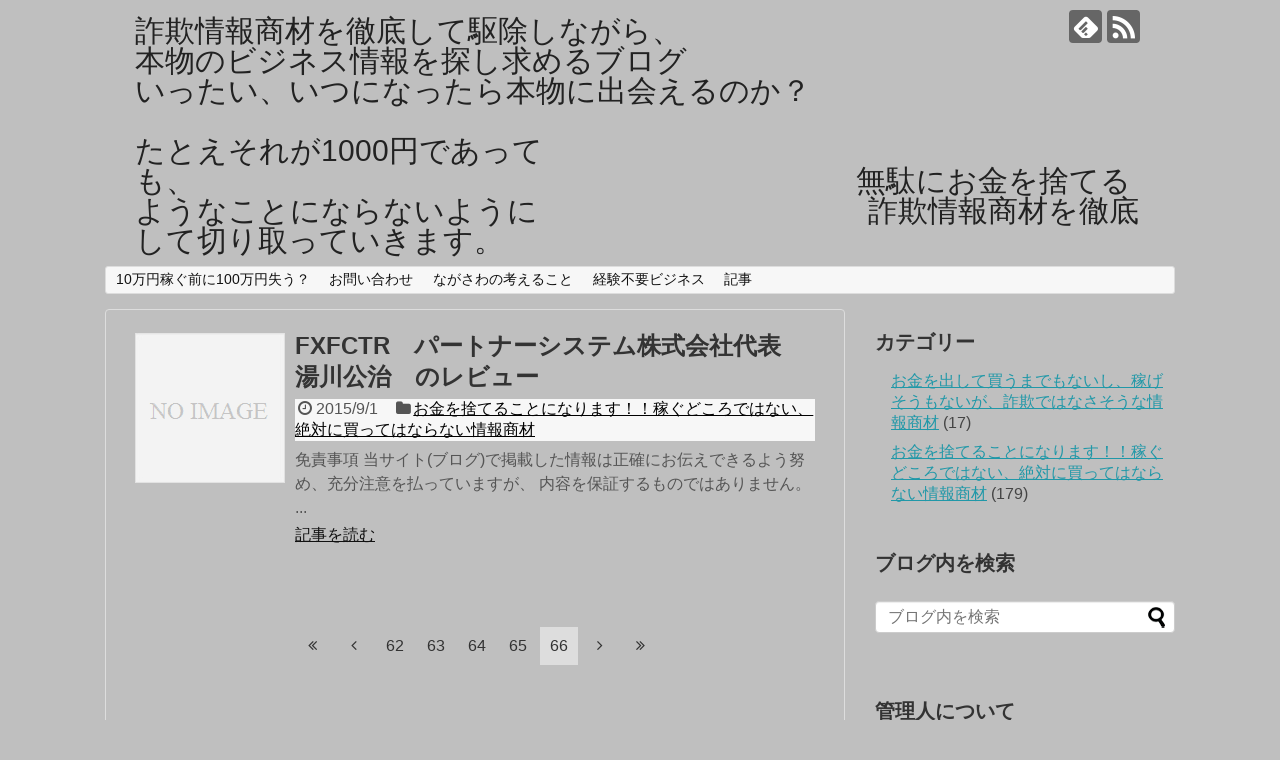

--- FILE ---
content_type: text/html; charset=UTF-8
request_url: https://yoirekishi.com/news/page/66/
body_size: 10114
content:
<!DOCTYPE html>
<html lang="ja">
<head>
<meta charset="UTF-8">
  <meta name="viewport" content="width=1280, maximum-scale=1, user-scalable=yes">
<link rel="alternate" type="application/rss+xml" title="詐欺情報商材を徹底して駆除しながら、　　　　　　　　　　　　　　　本物のビジネス情報を探し求めるブログ　　　　　　　　　　　　　　　いったい、いつになったら本物に出会えるのか？ 　　　　　　　　　　　　　　　　　　　　　　　　　　　　　　　　　たとえそれが1000円であっても、　　　　　　　　　　　　　　　　　　　　　　無駄にお金を捨てるようなことにならないように　　　　　　　　　　　詐欺情報商材を徹底して切り取っていきます。 RSS Feed" href="https://yoirekishi.com/feed/" />
<link rel="pingback" href="https://yoirekishi.com/kakaku/xmlrpc.php" />
<!-- OGP -->
<meta property="og:type" content="website">
<meta property="og:description" content="">
<meta property="og:title" content="詐欺情報商材を徹底して駆除しながら、　　　　　　　　　　　　　　　本物のビジネス情報を探し求めるブログ　　　　　　　　　　　　　　　いったい、いつになったら本物に出会えるのか？ 　　　　　　　　　　　　　　　　　　　　　　　　　　　　　　　　　たとえそれが1000円であっても、　　　　　　　　　　　　　　　　　　　　　　無駄にお金を捨てるようなことにならないように　　　　　　　　　　　詐欺情報商材を徹底して切り取っていきます。">
<meta property="og:url" content="https://yoirekishi.com">
<meta property="og:site_name" content="詐欺情報商材を徹底して駆除しながら、　　　　　　　　　　　　　　　本物のビジネス情報を探し求めるブログ　　　　　　　　　　　　　　　いったい、いつになったら本物に出会えるのか？ 　　　　　　　　　　　　　　　　　　　　　　　　　　　　　　　　　たとえそれが1000円であっても、　　　　　　　　　　　　　　　　　　　　　　無駄にお金を捨てるようなことにならないように　　　　　　　　　　　詐欺情報商材を徹底して切り取っていきます。">
<meta property="og:locale" content="ja_JP">
<!-- /OGP -->
<!-- Twitter Card -->
<meta name="twitter:card" content="summary">
<meta name="twitter:description" content="">
<meta name="twitter:title" content="詐欺情報商材を徹底して駆除しながら、　　　　　　　　　　　　　　　本物のビジネス情報を探し求めるブログ　　　　　　　　　　　　　　　いったい、いつになったら本物に出会えるのか？ 　　　　　　　　　　　　　　　　　　　　　　　　　　　　　　　　　たとえそれが1000円であっても、　　　　　　　　　　　　　　　　　　　　　　無駄にお金を捨てるようなことにならないように　　　　　　　　　　　詐欺情報商材を徹底して切り取っていきます。">
<meta name="twitter:url" content="https://yoirekishi.com">
<meta name="twitter:domain" content="yoirekishi.com">
<!-- /Twitter Card -->

<title>記事  |  ページ 66  |  詐欺情報商材を徹底して駆除しながら、　　　　　　　　　　　　　　　本物のビジネス情報を探し求めるブログ　　　　　　　　　　　　　　　いったい、いつになったら本物に出会えるのか？ 　　　　　　　　　　　　　　　　　　　　　　　　　　　　　　　　　たとえそれが1000円であっても、　　　　　　　　　　　　　　　　　　　　　　無駄にお金を捨てるようなことにならないように　　　　　　　　　　　詐欺情報商材を徹底して切り取っていきます。</title>
<meta name='robots' content='max-image-preview:large' />
<link rel="alternate" type="application/rss+xml" title="詐欺情報商材を徹底して駆除しながら、　　　　　　　　　　　　　　　本物のビジネス情報を探し求めるブログ　　　　　　　　　　　　　　　いったい、いつになったら本物に出会えるのか？ 　　　　　　　　　　　　　　　　　　　　　　　　　　　　　　　　　たとえそれが1000円であっても、　　　　　　　　　　　　　　　　　　　　　　無駄にお金を捨てるようなことにならないように　　　　　　　　　　　詐欺情報商材を徹底して切り取っていきます。 &raquo; フィード" href="https://yoirekishi.com/feed/" />
<link rel="alternate" type="application/rss+xml" title="詐欺情報商材を徹底して駆除しながら、　　　　　　　　　　　　　　　本物のビジネス情報を探し求めるブログ　　　　　　　　　　　　　　　いったい、いつになったら本物に出会えるのか？ 　　　　　　　　　　　　　　　　　　　　　　　　　　　　　　　　　たとえそれが1000円であっても、　　　　　　　　　　　　　　　　　　　　　　無駄にお金を捨てるようなことにならないように　　　　　　　　　　　詐欺情報商材を徹底して切り取っていきます。 &raquo; コメントフィード" href="https://yoirekishi.com/comments/feed/" />
<script type="text/javascript">
/* <![CDATA[ */
window._wpemojiSettings = {"baseUrl":"https:\/\/s.w.org\/images\/core\/emoji\/15.0.3\/72x72\/","ext":".png","svgUrl":"https:\/\/s.w.org\/images\/core\/emoji\/15.0.3\/svg\/","svgExt":".svg","source":{"concatemoji":"https:\/\/yoirekishi.com\/kakaku\/wp-includes\/js\/wp-emoji-release.min.js?ver=6.5.2"}};
/*! This file is auto-generated */
!function(i,n){var o,s,e;function c(e){try{var t={supportTests:e,timestamp:(new Date).valueOf()};sessionStorage.setItem(o,JSON.stringify(t))}catch(e){}}function p(e,t,n){e.clearRect(0,0,e.canvas.width,e.canvas.height),e.fillText(t,0,0);var t=new Uint32Array(e.getImageData(0,0,e.canvas.width,e.canvas.height).data),r=(e.clearRect(0,0,e.canvas.width,e.canvas.height),e.fillText(n,0,0),new Uint32Array(e.getImageData(0,0,e.canvas.width,e.canvas.height).data));return t.every(function(e,t){return e===r[t]})}function u(e,t,n){switch(t){case"flag":return n(e,"\ud83c\udff3\ufe0f\u200d\u26a7\ufe0f","\ud83c\udff3\ufe0f\u200b\u26a7\ufe0f")?!1:!n(e,"\ud83c\uddfa\ud83c\uddf3","\ud83c\uddfa\u200b\ud83c\uddf3")&&!n(e,"\ud83c\udff4\udb40\udc67\udb40\udc62\udb40\udc65\udb40\udc6e\udb40\udc67\udb40\udc7f","\ud83c\udff4\u200b\udb40\udc67\u200b\udb40\udc62\u200b\udb40\udc65\u200b\udb40\udc6e\u200b\udb40\udc67\u200b\udb40\udc7f");case"emoji":return!n(e,"\ud83d\udc26\u200d\u2b1b","\ud83d\udc26\u200b\u2b1b")}return!1}function f(e,t,n){var r="undefined"!=typeof WorkerGlobalScope&&self instanceof WorkerGlobalScope?new OffscreenCanvas(300,150):i.createElement("canvas"),a=r.getContext("2d",{willReadFrequently:!0}),o=(a.textBaseline="top",a.font="600 32px Arial",{});return e.forEach(function(e){o[e]=t(a,e,n)}),o}function t(e){var t=i.createElement("script");t.src=e,t.defer=!0,i.head.appendChild(t)}"undefined"!=typeof Promise&&(o="wpEmojiSettingsSupports",s=["flag","emoji"],n.supports={everything:!0,everythingExceptFlag:!0},e=new Promise(function(e){i.addEventListener("DOMContentLoaded",e,{once:!0})}),new Promise(function(t){var n=function(){try{var e=JSON.parse(sessionStorage.getItem(o));if("object"==typeof e&&"number"==typeof e.timestamp&&(new Date).valueOf()<e.timestamp+604800&&"object"==typeof e.supportTests)return e.supportTests}catch(e){}return null}();if(!n){if("undefined"!=typeof Worker&&"undefined"!=typeof OffscreenCanvas&&"undefined"!=typeof URL&&URL.createObjectURL&&"undefined"!=typeof Blob)try{var e="postMessage("+f.toString()+"("+[JSON.stringify(s),u.toString(),p.toString()].join(",")+"));",r=new Blob([e],{type:"text/javascript"}),a=new Worker(URL.createObjectURL(r),{name:"wpTestEmojiSupports"});return void(a.onmessage=function(e){c(n=e.data),a.terminate(),t(n)})}catch(e){}c(n=f(s,u,p))}t(n)}).then(function(e){for(var t in e)n.supports[t]=e[t],n.supports.everything=n.supports.everything&&n.supports[t],"flag"!==t&&(n.supports.everythingExceptFlag=n.supports.everythingExceptFlag&&n.supports[t]);n.supports.everythingExceptFlag=n.supports.everythingExceptFlag&&!n.supports.flag,n.DOMReady=!1,n.readyCallback=function(){n.DOMReady=!0}}).then(function(){return e}).then(function(){var e;n.supports.everything||(n.readyCallback(),(e=n.source||{}).concatemoji?t(e.concatemoji):e.wpemoji&&e.twemoji&&(t(e.twemoji),t(e.wpemoji)))}))}((window,document),window._wpemojiSettings);
/* ]]> */
</script>
<link rel='stylesheet' id='simplicity-style-css' href='https://yoirekishi.com/kakaku/wp-content/themes/simplicity2/style.css?ver=6.5.2&#038;fver=20240408074626' type='text/css' media='all' />
<link rel='stylesheet' id='responsive-style-css' href='https://yoirekishi.com/kakaku/wp-content/themes/simplicity2/css/responsive-pc.css?ver=6.5.2&#038;fver=20240408074632' type='text/css' media='all' />
<link rel='stylesheet' id='font-awesome-style-css' href='https://yoirekishi.com/kakaku/wp-content/themes/simplicity2/webfonts/css/font-awesome.min.css?ver=6.5.2&#038;fver=20240408074805' type='text/css' media='all' />
<link rel='stylesheet' id='icomoon-style-css' href='https://yoirekishi.com/kakaku/wp-content/themes/simplicity2/webfonts/icomoon/style.css?ver=6.5.2&#038;fver=20240408074812' type='text/css' media='all' />
<link rel='stylesheet' id='extension-style-css' href='https://yoirekishi.com/kakaku/wp-content/themes/simplicity2/css/extension.css?ver=6.5.2&#038;fver=20240408074629' type='text/css' media='all' />
<style id='extension-style-inline-css' type='text/css'>
@media screen and (max-width:639px){.article br{display:block}}
</style>
<link rel='stylesheet' id='child-style-css' href='https://yoirekishi.com/kakaku/wp-content/themes/simplicity2-child/style.css?ver=6.5.2&#038;fver=20240408074817' type='text/css' media='all' />
<link rel='stylesheet' id='print-style-css' href='https://yoirekishi.com/kakaku/wp-content/themes/simplicity2/css/print.css?ver=6.5.2&#038;fver=20240408074632' type='text/css' media='print' />
<style id='wp-emoji-styles-inline-css' type='text/css'>

	img.wp-smiley, img.emoji {
		display: inline !important;
		border: none !important;
		box-shadow: none !important;
		height: 1em !important;
		width: 1em !important;
		margin: 0 0.07em !important;
		vertical-align: -0.1em !important;
		background: none !important;
		padding: 0 !important;
	}
</style>
<link rel='stylesheet' id='wp-block-library-css' href='https://yoirekishi.com/kakaku/wp-includes/css/dist/block-library/style.min.css?ver=6.5.2' type='text/css' media='all' />
<style id='classic-theme-styles-inline-css' type='text/css'>
/*! This file is auto-generated */
.wp-block-button__link{color:#fff;background-color:#32373c;border-radius:9999px;box-shadow:none;text-decoration:none;padding:calc(.667em + 2px) calc(1.333em + 2px);font-size:1.125em}.wp-block-file__button{background:#32373c;color:#fff;text-decoration:none}
</style>
<style id='global-styles-inline-css' type='text/css'>
body{--wp--preset--color--black: #000000;--wp--preset--color--cyan-bluish-gray: #abb8c3;--wp--preset--color--white: #ffffff;--wp--preset--color--pale-pink: #f78da7;--wp--preset--color--vivid-red: #cf2e2e;--wp--preset--color--luminous-vivid-orange: #ff6900;--wp--preset--color--luminous-vivid-amber: #fcb900;--wp--preset--color--light-green-cyan: #7bdcb5;--wp--preset--color--vivid-green-cyan: #00d084;--wp--preset--color--pale-cyan-blue: #8ed1fc;--wp--preset--color--vivid-cyan-blue: #0693e3;--wp--preset--color--vivid-purple: #9b51e0;--wp--preset--gradient--vivid-cyan-blue-to-vivid-purple: linear-gradient(135deg,rgba(6,147,227,1) 0%,rgb(155,81,224) 100%);--wp--preset--gradient--light-green-cyan-to-vivid-green-cyan: linear-gradient(135deg,rgb(122,220,180) 0%,rgb(0,208,130) 100%);--wp--preset--gradient--luminous-vivid-amber-to-luminous-vivid-orange: linear-gradient(135deg,rgba(252,185,0,1) 0%,rgba(255,105,0,1) 100%);--wp--preset--gradient--luminous-vivid-orange-to-vivid-red: linear-gradient(135deg,rgba(255,105,0,1) 0%,rgb(207,46,46) 100%);--wp--preset--gradient--very-light-gray-to-cyan-bluish-gray: linear-gradient(135deg,rgb(238,238,238) 0%,rgb(169,184,195) 100%);--wp--preset--gradient--cool-to-warm-spectrum: linear-gradient(135deg,rgb(74,234,220) 0%,rgb(151,120,209) 20%,rgb(207,42,186) 40%,rgb(238,44,130) 60%,rgb(251,105,98) 80%,rgb(254,248,76) 100%);--wp--preset--gradient--blush-light-purple: linear-gradient(135deg,rgb(255,206,236) 0%,rgb(152,150,240) 100%);--wp--preset--gradient--blush-bordeaux: linear-gradient(135deg,rgb(254,205,165) 0%,rgb(254,45,45) 50%,rgb(107,0,62) 100%);--wp--preset--gradient--luminous-dusk: linear-gradient(135deg,rgb(255,203,112) 0%,rgb(199,81,192) 50%,rgb(65,88,208) 100%);--wp--preset--gradient--pale-ocean: linear-gradient(135deg,rgb(255,245,203) 0%,rgb(182,227,212) 50%,rgb(51,167,181) 100%);--wp--preset--gradient--electric-grass: linear-gradient(135deg,rgb(202,248,128) 0%,rgb(113,206,126) 100%);--wp--preset--gradient--midnight: linear-gradient(135deg,rgb(2,3,129) 0%,rgb(40,116,252) 100%);--wp--preset--font-size--small: 13px;--wp--preset--font-size--medium: 20px;--wp--preset--font-size--large: 36px;--wp--preset--font-size--x-large: 42px;--wp--preset--spacing--20: 0.44rem;--wp--preset--spacing--30: 0.67rem;--wp--preset--spacing--40: 1rem;--wp--preset--spacing--50: 1.5rem;--wp--preset--spacing--60: 2.25rem;--wp--preset--spacing--70: 3.38rem;--wp--preset--spacing--80: 5.06rem;--wp--preset--shadow--natural: 6px 6px 9px rgba(0, 0, 0, 0.2);--wp--preset--shadow--deep: 12px 12px 50px rgba(0, 0, 0, 0.4);--wp--preset--shadow--sharp: 6px 6px 0px rgba(0, 0, 0, 0.2);--wp--preset--shadow--outlined: 6px 6px 0px -3px rgba(255, 255, 255, 1), 6px 6px rgba(0, 0, 0, 1);--wp--preset--shadow--crisp: 6px 6px 0px rgba(0, 0, 0, 1);}:where(.is-layout-flex){gap: 0.5em;}:where(.is-layout-grid){gap: 0.5em;}body .is-layout-flow > .alignleft{float: left;margin-inline-start: 0;margin-inline-end: 2em;}body .is-layout-flow > .alignright{float: right;margin-inline-start: 2em;margin-inline-end: 0;}body .is-layout-flow > .aligncenter{margin-left: auto !important;margin-right: auto !important;}body .is-layout-constrained > .alignleft{float: left;margin-inline-start: 0;margin-inline-end: 2em;}body .is-layout-constrained > .alignright{float: right;margin-inline-start: 2em;margin-inline-end: 0;}body .is-layout-constrained > .aligncenter{margin-left: auto !important;margin-right: auto !important;}body .is-layout-constrained > :where(:not(.alignleft):not(.alignright):not(.alignfull)){max-width: var(--wp--style--global--content-size);margin-left: auto !important;margin-right: auto !important;}body .is-layout-constrained > .alignwide{max-width: var(--wp--style--global--wide-size);}body .is-layout-flex{display: flex;}body .is-layout-flex{flex-wrap: wrap;align-items: center;}body .is-layout-flex > *{margin: 0;}body .is-layout-grid{display: grid;}body .is-layout-grid > *{margin: 0;}:where(.wp-block-columns.is-layout-flex){gap: 2em;}:where(.wp-block-columns.is-layout-grid){gap: 2em;}:where(.wp-block-post-template.is-layout-flex){gap: 1.25em;}:where(.wp-block-post-template.is-layout-grid){gap: 1.25em;}.has-black-color{color: var(--wp--preset--color--black) !important;}.has-cyan-bluish-gray-color{color: var(--wp--preset--color--cyan-bluish-gray) !important;}.has-white-color{color: var(--wp--preset--color--white) !important;}.has-pale-pink-color{color: var(--wp--preset--color--pale-pink) !important;}.has-vivid-red-color{color: var(--wp--preset--color--vivid-red) !important;}.has-luminous-vivid-orange-color{color: var(--wp--preset--color--luminous-vivid-orange) !important;}.has-luminous-vivid-amber-color{color: var(--wp--preset--color--luminous-vivid-amber) !important;}.has-light-green-cyan-color{color: var(--wp--preset--color--light-green-cyan) !important;}.has-vivid-green-cyan-color{color: var(--wp--preset--color--vivid-green-cyan) !important;}.has-pale-cyan-blue-color{color: var(--wp--preset--color--pale-cyan-blue) !important;}.has-vivid-cyan-blue-color{color: var(--wp--preset--color--vivid-cyan-blue) !important;}.has-vivid-purple-color{color: var(--wp--preset--color--vivid-purple) !important;}.has-black-background-color{background-color: var(--wp--preset--color--black) !important;}.has-cyan-bluish-gray-background-color{background-color: var(--wp--preset--color--cyan-bluish-gray) !important;}.has-white-background-color{background-color: var(--wp--preset--color--white) !important;}.has-pale-pink-background-color{background-color: var(--wp--preset--color--pale-pink) !important;}.has-vivid-red-background-color{background-color: var(--wp--preset--color--vivid-red) !important;}.has-luminous-vivid-orange-background-color{background-color: var(--wp--preset--color--luminous-vivid-orange) !important;}.has-luminous-vivid-amber-background-color{background-color: var(--wp--preset--color--luminous-vivid-amber) !important;}.has-light-green-cyan-background-color{background-color: var(--wp--preset--color--light-green-cyan) !important;}.has-vivid-green-cyan-background-color{background-color: var(--wp--preset--color--vivid-green-cyan) !important;}.has-pale-cyan-blue-background-color{background-color: var(--wp--preset--color--pale-cyan-blue) !important;}.has-vivid-cyan-blue-background-color{background-color: var(--wp--preset--color--vivid-cyan-blue) !important;}.has-vivid-purple-background-color{background-color: var(--wp--preset--color--vivid-purple) !important;}.has-black-border-color{border-color: var(--wp--preset--color--black) !important;}.has-cyan-bluish-gray-border-color{border-color: var(--wp--preset--color--cyan-bluish-gray) !important;}.has-white-border-color{border-color: var(--wp--preset--color--white) !important;}.has-pale-pink-border-color{border-color: var(--wp--preset--color--pale-pink) !important;}.has-vivid-red-border-color{border-color: var(--wp--preset--color--vivid-red) !important;}.has-luminous-vivid-orange-border-color{border-color: var(--wp--preset--color--luminous-vivid-orange) !important;}.has-luminous-vivid-amber-border-color{border-color: var(--wp--preset--color--luminous-vivid-amber) !important;}.has-light-green-cyan-border-color{border-color: var(--wp--preset--color--light-green-cyan) !important;}.has-vivid-green-cyan-border-color{border-color: var(--wp--preset--color--vivid-green-cyan) !important;}.has-pale-cyan-blue-border-color{border-color: var(--wp--preset--color--pale-cyan-blue) !important;}.has-vivid-cyan-blue-border-color{border-color: var(--wp--preset--color--vivid-cyan-blue) !important;}.has-vivid-purple-border-color{border-color: var(--wp--preset--color--vivid-purple) !important;}.has-vivid-cyan-blue-to-vivid-purple-gradient-background{background: var(--wp--preset--gradient--vivid-cyan-blue-to-vivid-purple) !important;}.has-light-green-cyan-to-vivid-green-cyan-gradient-background{background: var(--wp--preset--gradient--light-green-cyan-to-vivid-green-cyan) !important;}.has-luminous-vivid-amber-to-luminous-vivid-orange-gradient-background{background: var(--wp--preset--gradient--luminous-vivid-amber-to-luminous-vivid-orange) !important;}.has-luminous-vivid-orange-to-vivid-red-gradient-background{background: var(--wp--preset--gradient--luminous-vivid-orange-to-vivid-red) !important;}.has-very-light-gray-to-cyan-bluish-gray-gradient-background{background: var(--wp--preset--gradient--very-light-gray-to-cyan-bluish-gray) !important;}.has-cool-to-warm-spectrum-gradient-background{background: var(--wp--preset--gradient--cool-to-warm-spectrum) !important;}.has-blush-light-purple-gradient-background{background: var(--wp--preset--gradient--blush-light-purple) !important;}.has-blush-bordeaux-gradient-background{background: var(--wp--preset--gradient--blush-bordeaux) !important;}.has-luminous-dusk-gradient-background{background: var(--wp--preset--gradient--luminous-dusk) !important;}.has-pale-ocean-gradient-background{background: var(--wp--preset--gradient--pale-ocean) !important;}.has-electric-grass-gradient-background{background: var(--wp--preset--gradient--electric-grass) !important;}.has-midnight-gradient-background{background: var(--wp--preset--gradient--midnight) !important;}.has-small-font-size{font-size: var(--wp--preset--font-size--small) !important;}.has-medium-font-size{font-size: var(--wp--preset--font-size--medium) !important;}.has-large-font-size{font-size: var(--wp--preset--font-size--large) !important;}.has-x-large-font-size{font-size: var(--wp--preset--font-size--x-large) !important;}
.wp-block-navigation a:where(:not(.wp-element-button)){color: inherit;}
:where(.wp-block-post-template.is-layout-flex){gap: 1.25em;}:where(.wp-block-post-template.is-layout-grid){gap: 1.25em;}
:where(.wp-block-columns.is-layout-flex){gap: 2em;}:where(.wp-block-columns.is-layout-grid){gap: 2em;}
.wp-block-pullquote{font-size: 1.5em;line-height: 1.6;}
</style>
<script type="text/javascript" src="https://yoirekishi.com/kakaku/wp-includes/js/jquery/jquery.min.js?ver=3.7.1" id="jquery-core-js"></script>
<script type="text/javascript" src="https://yoirekishi.com/kakaku/wp-includes/js/jquery/jquery-migrate.min.js?ver=3.4.1" id="jquery-migrate-js"></script>
<link rel="prev" href="https://yoirekishi.com/news/page/65/" />
<style type="text/css" id="custom-background-css">
body.custom-background { background-color: #bfbfbf; }
</style>
	</head>
  <body class="blog paged custom-background paged-66" itemscope itemtype="https://schema.org/WebPage">
    <div id="container">

      <!-- header -->
      <header itemscope itemtype="https://schema.org/WPHeader">
        <div id="header" class="clearfix">
          <div id="header-in">

                        <div id="h-top">
              <!-- モバイルメニュー表示用のボタン -->
<div id="mobile-menu">
  <a id="mobile-menu-toggle" href="#"><span class="fa fa-bars fa-2x"></span></a>
</div>

              <div class="alignleft top-title-catchphrase">
                <!-- サイトのタイトル -->
<h1 id="site-title" itemscope itemtype="https://schema.org/Organization">
  <a href="https://yoirekishi.com/">詐欺情報商材を徹底して駆除しながら、　　　　　　　　　　　　　　　本物のビジネス情報を探し求めるブログ　　　　　　　　　　　　　　　いったい、いつになったら本物に出会えるのか？ 　　　　　　　　　　　　　　　　　　　　　　　　　　　　　　　　　たとえそれが1000円であっても、　　　　　　　　　　　　　　　　　　　　　　無駄にお金を捨てるようなことにならないように　　　　　　　　　　　詐欺情報商材を徹底して切り取っていきます。</a></h1>
<!-- サイトの概要 -->
<h2 id="site-description">
  </h2>
              </div>

              <div class="alignright top-sns-follows">
                                <!-- SNSページ -->
<div class="sns-pages">
<p class="sns-follow-msg">フォローする</p>
<ul class="snsp">
<li class="feedly-page"><a href="//feedly.com/i/discover/sources/search/feed/https%3A%2F%2Fyoirekishi.com%2Fkakaku" target="blank" title="feedlyで更新情報を購読" rel="nofollow"><span class="icon-feedly-logo"></span></a></li><li class="rss-page"><a href="https://yoirekishi.com/feed/" target="_blank" title="RSSで更新情報をフォロー" rel="nofollow"><span class="icon-rss-logo"></span></a></li>  </ul>
</div>
                              </div>

            </div><!-- /#h-top -->
          </div><!-- /#header-in -->
        </div><!-- /#header -->
      </header>

      <!-- Navigation -->
<nav itemscope itemtype="https://schema.org/SiteNavigationElement">
  <div id="navi">
      	<div id="navi-in">
      <div class="menu"><ul>
<li class="page_item page-item-1045"><a href="https://yoirekishi.com/">10万円稼ぐ前に100万円失う？</a></li>
<li class="page_item page-item-1282"><a href="https://yoirekishi.com/page-1282/">お問い合わせ</a></li>
<li class="page_item page-item-21"><a href="https://yoirekishi.com/page-0/">ながさわの考えること</a></li>
<li class="page_item page-item-596"><a href="https://yoirekishi.com/home/">経験不要ビジネス</a></li>
<li class="page_item page-item-856 current_page_item"><a href="https://yoirekishi.com/news/" aria-current="page">記事</a></li>
</ul></div>
    </div><!-- /#navi-in -->
  </div><!-- /#navi -->
</nav>
<!-- /Navigation -->
      <!-- 本体部分 -->
      <div id="body">
        <div id="body-in" class="cf">

          
          <!-- main -->
          <main itemscope itemprop="mainContentOfPage">
            <div id="main" itemscope itemtype="https://schema.org/Blog">







<div id="list">
<!-- 記事一覧 -->
<article id="post-420" class="entry cf entry-card post-420 post type-post status-publish format-standard category-4">
  <figure class="entry-thumb">
                  <a href="https://yoirekishi.com/post-0/" class="entry-image entry-image-link" title="FXFCTR　パートナーシステム株式会社代表　湯川公治　のレビュー"><img src="https://yoirekishi.com/kakaku/wp-content/themes/simplicity2/images/no-image.png" alt="NO IMAGE" class="entry-thumnail no-image list-no-image" /></a>
            </figure><!-- /.entry-thumb -->

  <div class="entry-card-content">
  <header>
    <h2><a href="https://yoirekishi.com/post-0/" class="entry-title entry-title-link" title="FXFCTR　パートナーシステム株式会社代表　湯川公治　のレビュー">FXFCTR　パートナーシステム株式会社代表　湯川公治　のレビュー</a></h2>
    <p class="post-meta">
            <span class="post-date"><span class="fa fa-clock-o fa-fw"></span><span class="published">2015/9/1</span></span>
      
      <span class="category"><span class="fa fa-folder fa-fw"></span><a href="https://yoirekishi.com/category/%e3%81%8a%e9%87%91%e3%82%92%e6%8d%a8%e3%81%a6%e3%82%8b%e3%81%93%e3%81%a8%e3%81%ab%e3%81%aa%e3%82%8a%e3%81%be%e3%81%99%ef%bc%81%ef%bc%81%e7%a8%bc%e3%81%90%e3%81%a9%e3%81%93%e3%82%8d%e3%81%a7%e3%81%af/" rel="category tag">お金を捨てることになります！！稼ぐどころではない、絶対に買ってはならない情報商材</a></span>

      
      
    </p><!-- /.post-meta -->
      </header>
  <p class="entry-snippet">免責事項

当サイト(ブログ)で掲載した情報は正確にお伝えできるよう努め、充分注意を払っていますが、 内容を保証するものではありません。

...</p>

    <footer>
    <p class="entry-read"><a href="https://yoirekishi.com/post-0/" class="entry-read-link">記事を読む</a></p>
  </footer>
  
</div><!-- /.entry-card-content -->
</article>  <div class="clear"></div>
</div><!-- /#list -->

  <!-- 文章下広告 -->
                  

<ul class="pagination" role="menubar" aria-label="Pagination"><li class="first"><a href="https://yoirekishi.com/news/"><span>First</span></a></li><li class="previous"><a href="https://yoirekishi.com/news/page/65/"><span>Previous</span></a></li><li><a href="https://yoirekishi.com/news/page/62/" class="inactive" >62</a></li><li><a href="https://yoirekishi.com/news/page/63/" class="inactive" >63</a></li><li><a href="https://yoirekishi.com/news/page/64/" class="inactive" >64</a></li><li><a href="https://yoirekishi.com/news/page/65/" class="inactive" >65</a></li><li class="current"><span>66</span></li><li class="next"><a href="https://yoirekishi.com/news/page/66/"><span>Next</span></a></li><li class="last"><a href="https://yoirekishi.com/news/page/66/"><span>Last</span></a></li></ul>
            </div><!-- /#main -->
          </main>
        <!-- sidebar -->
<div id="sidebar" class="sidebar nwa" role="complementary">
    
  <div id="sidebar-widget">
  <!-- ウイジェット -->
  <aside id="categories-2" class="widget widget_categories"><h3 class="widget_title sidebar_widget_title">カテゴリー</h3>
			<ul>
					<li class="cat-item cat-item-3"><a href="https://yoirekishi.com/category/%e3%81%8a%e9%87%91%e3%82%92%e5%87%ba%e3%81%97%e3%81%a6%e8%b2%b7%e3%81%86%e3%81%be%e3%81%a7%e3%82%82%e3%81%aa%e3%81%84%e3%81%97%e3%80%81%e7%a8%bc%e3%81%92%e3%81%9d%e3%81%86%e3%82%82%e3%81%aa%e3%81%84/">お金を出して買うまでもないし、稼げそうもないが、詐欺ではなさそうな情報商材</a> (17)
</li>
	<li class="cat-item cat-item-4"><a href="https://yoirekishi.com/category/%e3%81%8a%e9%87%91%e3%82%92%e6%8d%a8%e3%81%a6%e3%82%8b%e3%81%93%e3%81%a8%e3%81%ab%e3%81%aa%e3%82%8a%e3%81%be%e3%81%99%ef%bc%81%ef%bc%81%e7%a8%bc%e3%81%90%e3%81%a9%e3%81%93%e3%82%8d%e3%81%a7%e3%81%af/">お金を捨てることになります！！稼ぐどころではない、絶対に買ってはならない情報商材</a> (179)
</li>
			</ul>

			</aside><aside id="search-2" class="widget widget_search"><h3 class="widget_title sidebar_widget_title">ブログ内を検索</h3><form method="get" id="searchform" action="https://yoirekishi.com/">
	<input type="text" placeholder="ブログ内を検索" name="s" id="s">
	<input type="submit" id="searchsubmit" value="">
</form></aside><aside id="text-2" class="widget widget_text"><h3 class="widget_title sidebar_widget_title">管理人について</h3>			<div class="textwidget"><figure class="wp-block-image"><img src="https://yoirekishi.com/kakaku/wp-content/uploads/2024/10/search-84-128.png" alt="" class="wp-image-1824"/></figure>
<p>ブログ管理人のながさわです。 </p>
<p>名前 ： ながさわみつひろ<br />
職業 ： 会社員　農業</p>
<p>ブログをご覧頂きまして、<br />
ありがとうございます。<br />
地元の小企業に勤めながら<br />
農業も少しやる、<br />
いわゆる兼業農家をしながら<br />
ブログ運営もちょっとずつ<br />
やっています。<br />
リアルな社会や人達との<br />
つながりは、あったほうが<br />
いろいろ勉強になる<br />
ことも多いから並行している<br />
といった感じです。</p>
<p>かつては私も、<br />
1円にもならない<br />
クズ商材をつかまされ、<br />
お金を払ってしまっては<br />
結局泣き寝入り、<br />
といった経験があります。<br />
ビジネスを志す方々に、<br />
ここは役立った、<br />
と思っていただけたとしたら<br />
ありがたいことです。<br />
レビューは中立に、<br />
を心がけています。　<br />
読者の方々のためにならない、<br />
しょうもない情報を紹介しても、<br />
その見返りは<br />
しっかり返ってきますからね。<br />
優良商材だからといって<br />
なんでもお薦めすることも<br />
されることも嫌いですので、<br />
たとえ優良商材であったとしても、<br />
突っ込めるところは<br />
突っ込んでいきます。<br />
例えば、<br />
簡単にお金儲けができる<br />
お話があったとしても<br />
結果として、<br />
現実社会ではたいてい<br />
ほぼ全てのものが詐欺的なもだった<br />
というのがオチのはずです。<br />
これはインターネットの社会でも<br />
同じことが言えます。<br />
現実社会と同じで、<br />
おいしいお話には必ず<br />
とんでもない裏がありますよ、<br />
ということです。<br />
しっかりしたビジネス<br />
を志されている方々に、<br />
しっかりしたビジネス<br />
を紹介していく<br />
ことができれば、<br />
正常なビジネスが行われている<br />
業界として健全化されていく<br />
でしょうから、<br />
少しはそのお手伝いができる<br />
のではないかと思っています。<br />
このページを訪れていただいた方には、<br />
このことを意識していただきながら、<br />
有意義なビジネスライフ<br />
を送っていただきたいと思います。</p>
<p>なおこのブログにおいては、<br />
販売ページやセールスレターに<br />
記載があるにもかかわらず、<br />
全く稼げる可能性がない情報商材を<br />
『詐欺商材』として<br />
取り扱っております。<br />
お金を払わせて購入させる以上、<br />
稼げると言う根拠を購入者に<br />
分かりやすく説明すること<br />
は当然だからです。</p>
</div>
		</aside>
		<aside id="recent-posts-2" class="widget widget_recent_entries">
		<h3 class="widget_title sidebar_widget_title">最近のレビュー</h3>
		<ul>
											<li>
					<a href="https://yoirekishi.com/post-1547/">レビウス(LEVIUS)　一橋守　のレビュー</a>
									</li>
											<li>
					<a href="https://yoirekishi.com/post-1526/">ブーストキャッシュ（BOOSTCACHE）　増田隆亮　のレビュー</a>
									</li>
											<li>
					<a href="https://yoirekishi.com/1512-2/">a</a>
									</li>
											<li>
					<a href="https://yoirekishi.com/post-913/">PRIDE（プライド）　戸井邦雄　のレビュー</a>
									</li>
											<li>
					<a href="https://yoirekishi.com/post-1069/">紙直樹　伝承プロジェクト　紙直樹　のレビュー</a>
									</li>
					</ul>

		</aside><aside id="archives-2" class="widget widget_archive"><h3 class="widget_title sidebar_widget_title">月別分類</h3>		<label class="screen-reader-text" for="archives-dropdown-2">月別分類</label>
		<select id="archives-dropdown-2" name="archive-dropdown">
			
			<option value="">月を選択</option>
				<option value='https://yoirekishi.com/2021/07/'> 2021年7月 &nbsp;(2)</option>
	<option value='https://yoirekishi.com/2021/05/'> 2021年5月 &nbsp;(1)</option>
	<option value='https://yoirekishi.com/2020/01/'> 2020年1月 &nbsp;(2)</option>
	<option value='https://yoirekishi.com/2019/09/'> 2019年9月 &nbsp;(1)</option>
	<option value='https://yoirekishi.com/2019/08/'> 2019年8月 &nbsp;(5)</option>
	<option value='https://yoirekishi.com/2018/10/'> 2018年10月 &nbsp;(4)</option>
	<option value='https://yoirekishi.com/2018/08/'> 2018年8月 &nbsp;(4)</option>
	<option value='https://yoirekishi.com/2018/07/'> 2018年7月 &nbsp;(1)</option>
	<option value='https://yoirekishi.com/2018/06/'> 2018年6月 &nbsp;(1)</option>
	<option value='https://yoirekishi.com/2018/05/'> 2018年5月 &nbsp;(4)</option>
	<option value='https://yoirekishi.com/2018/04/'> 2018年4月 &nbsp;(10)</option>
	<option value='https://yoirekishi.com/2018/03/'> 2018年3月 &nbsp;(10)</option>
	<option value='https://yoirekishi.com/2018/02/'> 2018年2月 &nbsp;(5)</option>
	<option value='https://yoirekishi.com/2018/01/'> 2018年1月 &nbsp;(5)</option>
	<option value='https://yoirekishi.com/2017/12/'> 2017年12月 &nbsp;(5)</option>
	<option value='https://yoirekishi.com/2017/11/'> 2017年11月 &nbsp;(5)</option>
	<option value='https://yoirekishi.com/2017/10/'> 2017年10月 &nbsp;(5)</option>
	<option value='https://yoirekishi.com/2017/09/'> 2017年9月 &nbsp;(5)</option>
	<option value='https://yoirekishi.com/2017/08/'> 2017年8月 &nbsp;(5)</option>
	<option value='https://yoirekishi.com/2017/07/'> 2017年7月 &nbsp;(4)</option>
	<option value='https://yoirekishi.com/2017/06/'> 2017年6月 &nbsp;(5)</option>
	<option value='https://yoirekishi.com/2017/05/'> 2017年5月 &nbsp;(5)</option>
	<option value='https://yoirekishi.com/2017/04/'> 2017年4月 &nbsp;(5)</option>
	<option value='https://yoirekishi.com/2017/03/'> 2017年3月 &nbsp;(5)</option>
	<option value='https://yoirekishi.com/2017/02/'> 2017年2月 &nbsp;(6)</option>
	<option value='https://yoirekishi.com/2017/01/'> 2017年1月 &nbsp;(5)</option>
	<option value='https://yoirekishi.com/2016/12/'> 2016年12月 &nbsp;(5)</option>
	<option value='https://yoirekishi.com/2016/11/'> 2016年11月 &nbsp;(5)</option>
	<option value='https://yoirekishi.com/2016/10/'> 2016年10月 &nbsp;(5)</option>
	<option value='https://yoirekishi.com/2016/09/'> 2016年9月 &nbsp;(5)</option>
	<option value='https://yoirekishi.com/2016/08/'> 2016年8月 &nbsp;(5)</option>
	<option value='https://yoirekishi.com/2016/07/'> 2016年7月 &nbsp;(4)</option>
	<option value='https://yoirekishi.com/2016/06/'> 2016年6月 &nbsp;(5)</option>
	<option value='https://yoirekishi.com/2016/05/'> 2016年5月 &nbsp;(5)</option>
	<option value='https://yoirekishi.com/2016/04/'> 2016年4月 &nbsp;(5)</option>
	<option value='https://yoirekishi.com/2016/03/'> 2016年3月 &nbsp;(5)</option>
	<option value='https://yoirekishi.com/2016/02/'> 2016年2月 &nbsp;(7)</option>
	<option value='https://yoirekishi.com/2016/01/'> 2016年1月 &nbsp;(5)</option>
	<option value='https://yoirekishi.com/2015/12/'> 2015年12月 &nbsp;(5)</option>
	<option value='https://yoirekishi.com/2015/11/'> 2015年11月 &nbsp;(5)</option>
	<option value='https://yoirekishi.com/2015/10/'> 2015年10月 &nbsp;(5)</option>
	<option value='https://yoirekishi.com/2015/09/'> 2015年9月 &nbsp;(5)</option>

		</select>

			<script type="text/javascript">
/* <![CDATA[ */

(function() {
	var dropdown = document.getElementById( "archives-dropdown-2" );
	function onSelectChange() {
		if ( dropdown.options[ dropdown.selectedIndex ].value !== '' ) {
			document.location.href = this.options[ this.selectedIndex ].value;
		}
	}
	dropdown.onchange = onSelectChange;
})();

/* ]]> */
</script>
</aside>  </div>

  
</div><!-- /#sidebar -->

        </div><!-- /#body-in -->
      </div><!-- /#body -->

      <!-- footer -->
      <footer itemscope itemtype="https://schema.org/WPFooter">
        <div id="footer" class="main-footer">
          <div id="footer-in">

            
          <div class="clear"></div>
            <div id="copyright" class="wrapper">
                            <div class="credit">
                &copy; 2015  <a href="https://yoirekishi.com">詐欺情報商材を徹底して駆除しながら、　　　　　　　　　　　　　　　本物のビジネス情報を探し求めるブログ　　　　　　　　　　　　　　　いったい、いつになったら本物に出会えるのか？ 　　　　　　　　　　　　　　　　　　　　　　　　　　　　　　　　　たとえそれが1000円であっても、　　　　　　　　　　　　　　　　　　　　　　無駄にお金を捨てるようなことにならないように　　　　　　　　　　　詐欺情報商材を徹底して切り取っていきます。</a>.              </div>

                          </div>
        </div><!-- /#footer-in -->
        </div><!-- /#footer -->
      </footer>
      <div id="page-top">
      <a id="move-page-top"><span class="fa fa-angle-double-up fa-2x"></span></a>
  
</div>
          </div><!-- /#container -->
      <script>
    (function(){
        var f = document.querySelectorAll(".video-click");
        for (var i = 0; i < f.length; ++i) {
        f[i].onclick = function () {
          var iframe = this.getAttribute("data-iframe");
          this.parentElement.innerHTML = '<div class="video">' + iframe + '</div>';
        }
        }
    })();
  </script>
  <script src="https://yoirekishi.com/kakaku/wp-content/themes/simplicity2/javascript.js?ver=6.5.2&fver=20240408074617" defer></script>
<script src="https://yoirekishi.com/kakaku/wp-content/themes/simplicity2-child/javascript.js?ver=6.5.2&fver=20240408074817" defer></script>
<script type="text/javascript" id="wp_slimstat-js-extra">
/* <![CDATA[ */
var SlimStatParams = {"ajaxurl":"https:\/\/yoirekishi.com\/kakaku\/wp-admin\/admin-ajax.php","baseurl":"\/","dnt":"noslimstat,ab-item","ci":"YToxOntzOjEyOiJjb250ZW50X3R5cGUiO3M6MTA6ImhvbWU6cGFnZWQiO30-.bed0e20b547df01099950f7d67292c22"};
/* ]]> */
</script>
<script defer type="text/javascript" src="https://yoirekishi.com/kakaku/wp-content/plugins/wp-slimstat/wp-slimstat.min.js?fver=20240408122141" id="wp_slimstat-js"></script>
                

    
  </body>
</html>


--- FILE ---
content_type: text/html; charset=UTF-8
request_url: https://yoirekishi.com/kakaku/wp-admin/admin-ajax.php
body_size: -23
content:
4625.bd42b9739723e5db25e62c78477d9056

--- FILE ---
content_type: text/css
request_url: https://yoirekishi.com/kakaku/wp-content/themes/simplicity2-child/style.css?ver=6.5.2&fver=20240408074817
body_size: 205
content:
@charset "UTF-8";

/*!
Theme Name: Simplicity2 child
Template:   simplicity2
Version:    20161002
*/
/* 記事部分の背景色 */
#main {
    background-color: inherit;
}

/* Simplicity子テーマ用のスタイルを書く */

/* フォントカラーを変更する */
body {
  color:#444444 !important;
}


